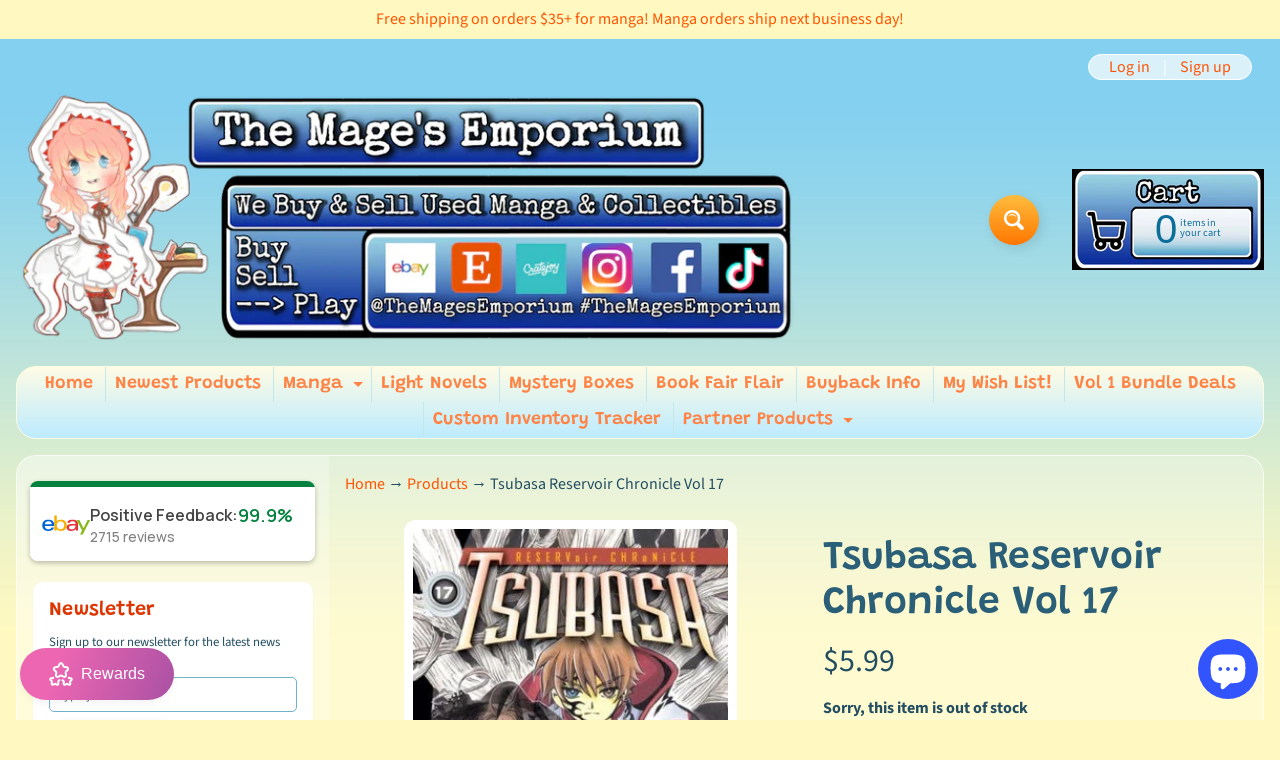

--- FILE ---
content_type: text/javascript; charset=utf-8
request_url: https://themagesemporium.com/products/tsubasareservoirchroniclevol17.js?currency=USD&country=US
body_size: 1206
content:
{"id":8015832252734,"title":"Tsubasa Reservoir Chronicle Vol 17","handle":"tsubasareservoirchroniclevol17","description":"\u003cp\u003eImmerse yourself in the captivating world of Tsubasa Reservoir Chronicle Vol 17, a thrilling manga that will transport you to a realm of adventure, magic, and unforgettable characters. \n\u003cbr\u003e\n\n\u003cbr\u003e\nIn this volume, written and illustrated by the talented CLAMP, the gripping story continues as Syaoran, Sakura, and their loyal companions journey through different dimensions in search of Sakura's scattered memories. As they traverse treacherous landscapes and encounter formidable adversaries, they must rely on their unwavering determination and unwavering bond to overcome the challenges that lie ahead.\n\u003cbr\u003e\n\n\u003cbr\u003e\nJoin Syaoran, a young archaeologist with a mysterious past, as he embarks on a perilous quest to save Sakura, his childhood friend and the princess of the Kingdom of Clow. Alongside them are Kurogane, a powerful warrior with a tragic past, and Fai, a enigmatic magician with secrets of his own. Together, they form an unlikely alliance, united by their shared goal and a destiny that intertwines their fates.\n\u003cbr\u003e\n\n\u003cbr\u003e\nWith its intricate plot twists, heart-wrenching moments, and breathtaking artwork, Tsubasa Reservoir Chronicle Vol 17 will keep you on the edge of your seat from start to finish. Immerse yourself in the enchanting world of CLAMP's imagination, where every page is a visual feast and every chapter is filled with surprises.\n\u003cbr\u003e\n\n\u003cbr\u003e\nWhether you're a long-time fan of the Tsubasa Reservoir Chronicle series or a newcomer seeking an exhilarating manga experience, this volume is a must-have addition to your collection. Lose yourself in the captivating narrative, uncover the secrets that lie within, and embark on an unforgettable journey alongside Syaoran, Sakura, and their extraordinary companions.\n\u003cbr\u003e\n\n\u003cbr\u003e\nIndulge in the magic, mystery, and adventure of Tsubasa Reservoir Chronicle Vol 17 today and discover why this manga series has captured the hearts of readers worldwide.\u003c\/p\u003e","published_at":"2023-05-11T21:49:17-04:00","created_at":"2022-11-23T13:08:11-05:00","vendor":"Kodansha","type":"Manga","tags":["outofstock","updateyear"],"price":599,"price_min":599,"price_max":599,"available":false,"price_varies":false,"compare_at_price":null,"compare_at_price_min":0,"compare_at_price_max":0,"compare_at_price_varies":false,"variants":[{"id":44086313877822,"title":"Default Title","option1":"Default Title","option2":null,"option3":null,"sku":"9780345501653","requires_shipping":true,"taxable":true,"featured_image":null,"available":false,"name":"Tsubasa Reservoir Chronicle Vol 17","public_title":null,"options":["Default Title"],"price":599,"weight":227,"compare_at_price":null,"inventory_management":"shopify","barcode":"9780345501653","requires_selling_plan":false,"selling_plan_allocations":[]}],"images":["\/\/cdn.shopify.com\/s\/files\/1\/1935\/5029\/products\/tsubasa-reservoir-chronicle-vol-17-958801.jpg?v=1683990120"],"featured_image":"\/\/cdn.shopify.com\/s\/files\/1\/1935\/5029\/products\/tsubasa-reservoir-chronicle-vol-17-958801.jpg?v=1683990120","options":[{"name":"Title","position":1,"values":["Default Title"]}],"url":"\/products\/tsubasareservoirchroniclevol17","media":[{"alt":"Tsubasa Reservoir Chronicle Vol 17 - The Mage's Emporium Kodansha english manga teen Used English Manga Japanese Style Comic Book","id":33645773029694,"position":1,"preview_image":{"aspect_ratio":0.666,"height":500,"width":333,"src":"https:\/\/cdn.shopify.com\/s\/files\/1\/1935\/5029\/products\/tsubasa-reservoir-chronicle-vol-17-958801.jpg?v=1683990120"},"aspect_ratio":0.666,"height":500,"media_type":"image","src":"https:\/\/cdn.shopify.com\/s\/files\/1\/1935\/5029\/products\/tsubasa-reservoir-chronicle-vol-17-958801.jpg?v=1683990120","width":333}],"requires_selling_plan":false,"selling_plan_groups":[]}

--- FILE ---
content_type: text/javascript; charset=utf-8
request_url: https://themagesemporium.com/products/tsubasareservoirchroniclevol17.js
body_size: 1481
content:
{"id":8015832252734,"title":"Tsubasa Reservoir Chronicle Vol 17","handle":"tsubasareservoirchroniclevol17","description":"\u003cp\u003eImmerse yourself in the captivating world of Tsubasa Reservoir Chronicle Vol 17, a thrilling manga that will transport you to a realm of adventure, magic, and unforgettable characters. \n\u003cbr\u003e\n\n\u003cbr\u003e\nIn this volume, written and illustrated by the talented CLAMP, the gripping story continues as Syaoran, Sakura, and their loyal companions journey through different dimensions in search of Sakura's scattered memories. As they traverse treacherous landscapes and encounter formidable adversaries, they must rely on their unwavering determination and unwavering bond to overcome the challenges that lie ahead.\n\u003cbr\u003e\n\n\u003cbr\u003e\nJoin Syaoran, a young archaeologist with a mysterious past, as he embarks on a perilous quest to save Sakura, his childhood friend and the princess of the Kingdom of Clow. Alongside them are Kurogane, a powerful warrior with a tragic past, and Fai, a enigmatic magician with secrets of his own. Together, they form an unlikely alliance, united by their shared goal and a destiny that intertwines their fates.\n\u003cbr\u003e\n\n\u003cbr\u003e\nWith its intricate plot twists, heart-wrenching moments, and breathtaking artwork, Tsubasa Reservoir Chronicle Vol 17 will keep you on the edge of your seat from start to finish. Immerse yourself in the enchanting world of CLAMP's imagination, where every page is a visual feast and every chapter is filled with surprises.\n\u003cbr\u003e\n\n\u003cbr\u003e\nWhether you're a long-time fan of the Tsubasa Reservoir Chronicle series or a newcomer seeking an exhilarating manga experience, this volume is a must-have addition to your collection. Lose yourself in the captivating narrative, uncover the secrets that lie within, and embark on an unforgettable journey alongside Syaoran, Sakura, and their extraordinary companions.\n\u003cbr\u003e\n\n\u003cbr\u003e\nIndulge in the magic, mystery, and adventure of Tsubasa Reservoir Chronicle Vol 17 today and discover why this manga series has captured the hearts of readers worldwide.\u003c\/p\u003e","published_at":"2023-05-11T21:49:17-04:00","created_at":"2022-11-23T13:08:11-05:00","vendor":"Kodansha","type":"Manga","tags":["outofstock","updateyear"],"price":599,"price_min":599,"price_max":599,"available":false,"price_varies":false,"compare_at_price":null,"compare_at_price_min":0,"compare_at_price_max":0,"compare_at_price_varies":false,"variants":[{"id":44086313877822,"title":"Default Title","option1":"Default Title","option2":null,"option3":null,"sku":"9780345501653","requires_shipping":true,"taxable":true,"featured_image":null,"available":false,"name":"Tsubasa Reservoir Chronicle Vol 17","public_title":null,"options":["Default Title"],"price":599,"weight":227,"compare_at_price":null,"inventory_management":"shopify","barcode":"9780345501653","requires_selling_plan":false,"selling_plan_allocations":[]}],"images":["\/\/cdn.shopify.com\/s\/files\/1\/1935\/5029\/products\/tsubasa-reservoir-chronicle-vol-17-958801.jpg?v=1683990120"],"featured_image":"\/\/cdn.shopify.com\/s\/files\/1\/1935\/5029\/products\/tsubasa-reservoir-chronicle-vol-17-958801.jpg?v=1683990120","options":[{"name":"Title","position":1,"values":["Default Title"]}],"url":"\/products\/tsubasareservoirchroniclevol17","media":[{"alt":"Tsubasa Reservoir Chronicle Vol 17 - The Mage's Emporium Kodansha english manga teen Used English Manga Japanese Style Comic Book","id":33645773029694,"position":1,"preview_image":{"aspect_ratio":0.666,"height":500,"width":333,"src":"https:\/\/cdn.shopify.com\/s\/files\/1\/1935\/5029\/products\/tsubasa-reservoir-chronicle-vol-17-958801.jpg?v=1683990120"},"aspect_ratio":0.666,"height":500,"media_type":"image","src":"https:\/\/cdn.shopify.com\/s\/files\/1\/1935\/5029\/products\/tsubasa-reservoir-chronicle-vol-17-958801.jpg?v=1683990120","width":333}],"requires_selling_plan":false,"selling_plan_groups":[]}

--- FILE ---
content_type: application/x-javascript; charset=utf-8
request_url: https://bundler.nice-team.net/app/shop/status/the-mages-emporium.myshopify.com.js?1769004328
body_size: -352
content:
var bundler_settings_updated='1764453644c';